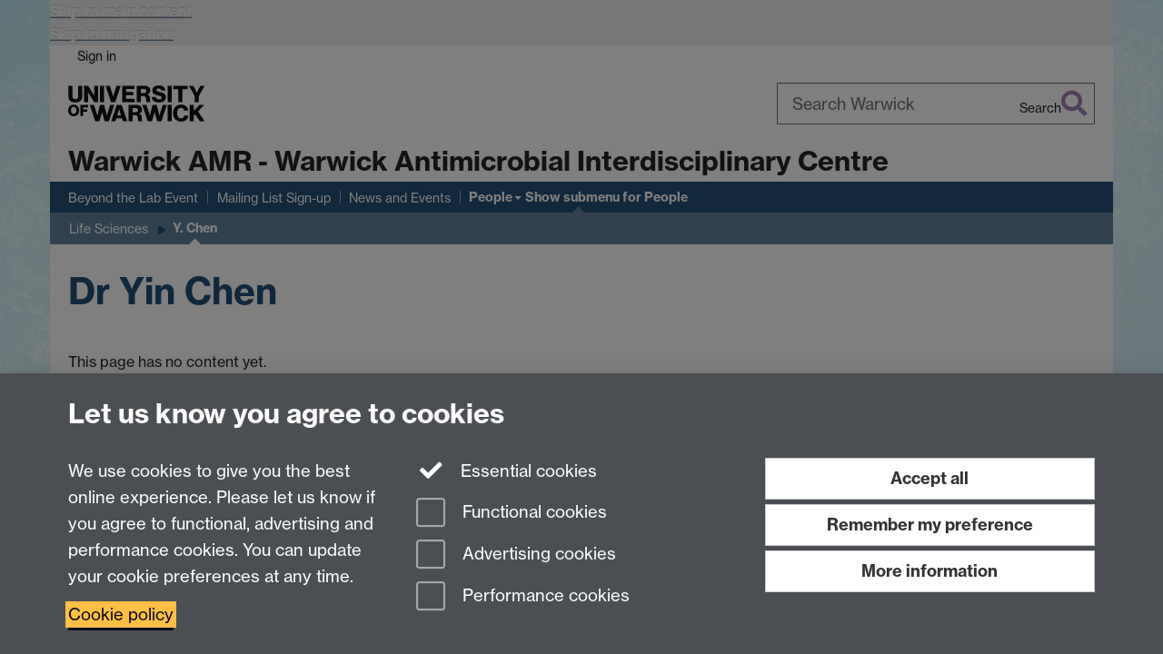

--- FILE ---
content_type: text/css;charset=UTF-8
request_url: https://d36jn9qou1tztq.cloudfront.net/static_site/fac/cross_fac/wamic/site.css.162544101624
body_size: 5495
content:
h1,h2,h3,h4,h5,h6,.h1,.h2,.h3,.h4,.h5,.h6{color:#204F79}a,a:link,a:visited{color:#204F79}a:hover,a:focus,a:active{color:#0b1a28}a:hover .new-window-link,a:hover .insecure-link{color:#0b1a28}a,a:link,a:visited{-webkit-text-decoration-color:#6384a1;text-decoration-color:#6384a1}a:hover,a:focus,a:active{-webkit-text-decoration-color:#0b1a28;text-decoration-color:#0b1a28}blockquote.quotes{color:#0b1a28}blockquote.quotes::before{color:#204F79}.brand-bg{background:#204F79;color:white}.brand-bg a,.brand-bg a:link,.brand-bg a:visited{color:white !important}.brand-bg a:hover,.brand-bg a:focus,.brand-bg a:active{color:#ccc !important}.brand-bg a:hover .new-window-link,.brand-bg a:hover .insecure-link{color:#ccc !important}.brand-bg a,.brand-bg a:link,.brand-bg a:visited{-webkit-text-decoration-color:#fff !important;text-decoration-color:#fff !important}.brand-bg a:hover,.brand-bg a:focus,.brand-bg a:active{-webkit-text-decoration-color:#ccc !important;text-decoration-color:#ccc !important}.brand-text{color:#204F79}.brand-text a,.brand-text a:link,.brand-text a:visited{color:#204F79 !important}.brand-text a:hover,.brand-text a:focus,.brand-text a:active{color:#0b1a28 !important}.brand-text a:hover .new-window-link,.brand-text a:hover .insecure-link{color:#0b1a28 !important}.brand-text a,.brand-text a:link,.brand-text a:visited{-webkit-text-decoration-color:#6384a1 !important;text-decoration-color:#6384a1 !important}.brand-text a:hover,.brand-text a:focus,.brand-text a:active{-webkit-text-decoration-color:#0b1a28 !important;text-decoration-color:#0b1a28 !important}.brand-border{border-color:#204F79}.btn-brand{color:white;background-color:#204F79;border-color:#1b4265;color:white !important}.btn-brand:focus,.btn-brand.focus{color:white;background-color:#153551;border-color:#000}.btn-brand:hover{color:white;background-color:#153551;border-color:#0e2234}.btn-brand:active,.btn-brand.active,.open>.dropdown-toggle.btn-brand{color:white;background-color:#153551;border-color:#0e2234}.btn-brand:active:hover,.btn-brand.active:hover,.open>.dropdown-toggle.btn-brand:hover,.btn-brand:active:focus,.btn-brand.active:focus,.open>.dropdown-toggle.btn-brand:focus,.btn-brand:active.focus,.btn-brand.active.focus,.open>.dropdown-toggle.btn-brand.focus{color:white;background-color:#0e2234;border-color:#000}.btn-brand:active,.btn-brand.active,.open>.dropdown-toggle.btn-brand{background-image:none}.btn-brand.disabled:hover,.btn-brand[disabled]:hover,fieldset[disabled] .btn-brand:hover,.btn-brand.disabled:focus,.btn-brand[disabled]:focus,fieldset[disabled] .btn-brand:focus,.btn-brand.disabled.focus,.btn-brand[disabled].focus,fieldset[disabled] .btn-brand.focus{background-color:#204F79;border-color:#1b4265}.btn-brand .badge{color:#204F79;background-color:white}.btn-brand:not(.btn-link){text-decoration:none}.id7-utility-masthead{background-color:#6384a1}.id7-utility-masthead::after{background-color:#204F79}.id7-navigation .navbar-primary{background-color:#204F79}.id7-navigation .navbar-primary.navbar-primary.navbar-wrapped>.navbar-nav>li{color:white}.id7-navigation .navbar-primary.navbar-primary.navbar-wrapped>.navbar-nav>li.active,.id7-navigation .navbar-primary.navbar-primary.navbar-wrapped>.navbar-nav>li:hover{color:white}.id7-navigation .navbar-primary .navbar-text{color:white}.id7-navigation .navbar-primary .navbar-nav>li{color:white}.id7-navigation .navbar-primary .navbar-nav>li:hover,.id7-navigation .navbar-primary .navbar-nav>li:focus{color:white;background-color:#1a3f61}.id7-navigation .navbar-primary .navbar-nav>li>a,.id7-navigation .navbar-primary .navbar-nav>li>a:hover,.id7-navigation .navbar-primary .navbar-nav>li>a:focus{color:inherit;background:none}.id7-navigation .navbar-primary .navbar-nav>li.active.next-secondary::before{border-bottom-color:#6384a1}.id7-navigation .navbar-primary .navbar-nav>li.active.next-tertiary::before{border-bottom-color:#f8f8f8}.id7-navigation .navbar-primary .navbar-nav>li.active::before{border-bottom-color:#ffffff}.id7-navigation .navbar-primary .navbar-nav>.disabled,.id7-navigation .navbar-primary .navbar-nav>.disabled:hover,.id7-navigation .navbar-primary .navbar-nav>.disabled:focus{color:white;background-color:#1a3f61}.id7-navigation .navbar-primary .navbar-toggle{border:none;color:white}.id7-navigation .navbar-primary .navbar-toggle:hover,.id7-navigation .navbar-primary .navbar-toggle:focus{color:white;background:none}.id7-navigation .navbar-primary .navbar-nav>.open,.id7-navigation .navbar-primary .navbar-nav>.open:hover,.id7-navigation .navbar-primary .navbar-nav>.open:focus{color:white;background-color:#1a3f61}.id7-navigation .navbar-primary .navbar-nav .dropdown-menu{background-color:#204F79}.id7-navigation .navbar-primary .navbar-nav .dropdown-menu>.dropdown-header{border-color:#1a3f61}.id7-navigation .navbar-primary .navbar-nav .dropdown-menu .divider{background-color:#1a3f61}.id7-navigation .navbar-primary .navbar-nav .dropdown-menu>li>a{color:white}.id7-navigation .navbar-primary .navbar-nav .dropdown-menu>li>a:hover,.id7-navigation .navbar-primary .navbar-nav .dropdown-menu>li>a:focus{color:white;background-color:#1a3f61}.id7-navigation .navbar-primary .navbar-nav .dropdown-menu>.active>a{background-color:#1a3f61}.id7-navigation .navbar-primary .navbar-nav .dropdown-menu>.active>a::before{border-bottom-color:#6384a1}.id7-navigation .navbar-primary .navbar-nav .dropdown-menu>.disabled>a,.id7-navigation .navbar-primary .navbar-nav .dropdown-menu>.disabled>a:hover,.id7-navigation .navbar-primary .navbar-nav .dropdown-menu>.disabled>a:focus{color:white;background-color:#1a3f61}.id7-navigation .navbar-primary .navbar-link{color:white}.id7-navigation .navbar-primary .navbar-link:hover{color:white}.id7-navigation .navbar-primary .btn-link{color:white}.id7-navigation .navbar-primary .btn-link:hover,.id7-navigation .navbar-primary .btn-link:focus{color:white}.id7-navigation .navbar-primary .btn-link[disabled]:hover,fieldset[disabled] .id7-navigation .navbar-primary .btn-link:hover,.id7-navigation .navbar-primary .btn-link[disabled]:focus,fieldset[disabled] .id7-navigation .navbar-primary .btn-link:focus{color:white}.navbar-primary .navbar-brand{background-color:#204F79}.navbar-secondary{background-color:#6384a1}.navbar-secondary.navbar-primary.navbar-wrapped>.navbar-nav>li{color:white}.navbar-secondary.navbar-primary.navbar-wrapped>.navbar-nav>li.active,.navbar-secondary.navbar-primary.navbar-wrapped>.navbar-nav>li:hover{color:white}.navbar-secondary .navbar-text{color:white}.navbar-secondary .navbar-nav>li{color:white}.navbar-secondary .navbar-nav>li:hover,.navbar-secondary .navbar-nav>li:focus{color:white;background-color:#4f6981}.navbar-secondary .navbar-nav>li>a,.navbar-secondary .navbar-nav>li>a:hover,.navbar-secondary .navbar-nav>li>a:focus{color:inherit;background:none}.navbar-secondary .navbar-nav>li.active.next-secondary::before{border-bottom-color:white}.navbar-secondary .navbar-nav>li.active.next-tertiary::before{border-bottom-color:#f8f8f8}.navbar-secondary .navbar-nav>li.active::before{border-bottom-color:#ffffff}.navbar-secondary .navbar-nav>.disabled,.navbar-secondary .navbar-nav>.disabled:hover,.navbar-secondary .navbar-nav>.disabled:focus{color:white;background-color:#4f6981}.navbar-secondary .navbar-toggle{border:none;color:white}.navbar-secondary .navbar-toggle:hover,.navbar-secondary .navbar-toggle:focus{color:white;background:none}.navbar-secondary .navbar-nav>.open,.navbar-secondary .navbar-nav>.open:hover,.navbar-secondary .navbar-nav>.open:focus{color:white;background-color:#4f6981}.navbar-secondary .navbar-nav .dropdown-menu{background-color:#6384a1}.navbar-secondary .navbar-nav .dropdown-menu>.dropdown-header{border-color:#4f6981}.navbar-secondary .navbar-nav .dropdown-menu .divider{background-color:#4f6981}.navbar-secondary .navbar-nav .dropdown-menu>li>a{color:white}.navbar-secondary .navbar-nav .dropdown-menu>li>a:hover,.navbar-secondary .navbar-nav .dropdown-menu>li>a:focus{color:white;background-color:#4f6981}.navbar-secondary .navbar-nav .dropdown-menu>.active>a{background-color:#4f6981}.navbar-secondary .navbar-nav .dropdown-menu>.active>a::before{border-bottom-color:white}.navbar-secondary .navbar-nav .dropdown-menu>.disabled>a,.navbar-secondary .navbar-nav .dropdown-menu>.disabled>a:hover,.navbar-secondary .navbar-nav .dropdown-menu>.disabled>a:focus{color:white;background-color:#4f6981}.navbar-secondary .navbar-link{color:white}.navbar-secondary .navbar-link:hover{color:white}.navbar-secondary .btn-link{color:white}.navbar-secondary .btn-link:hover,.navbar-secondary .btn-link:focus{color:white}.navbar-secondary .btn-link[disabled]:hover,fieldset[disabled] .navbar-secondary .btn-link:hover,.navbar-secondary .btn-link[disabled]:focus,fieldset[disabled] .navbar-secondary .btn-link:focus{color:white}.navbar-secondary .navbar-nav>li::after{color:#204F79}.navbar-secondary .navbar-nav>li:first-child{background-color:#204F79;color:white}.navbar-secondary .navbar-nav>li:first-child:hover::after{border-right-color:#204F79}.navbar-secondary .navbar-nav>li:first-child::after{border-color:transparent transparent transparent #204F79}.navbar-tertiary{background-color:#f8f8f8}.navbar-tertiary.navbar-primary.navbar-wrapped>.navbar-nav>li{color:#383838}.navbar-tertiary.navbar-primary.navbar-wrapped>.navbar-nav>li.active,.navbar-tertiary.navbar-primary.navbar-wrapped>.navbar-nav>li:hover{color:#383838}.navbar-tertiary .navbar-text{color:#383838}.navbar-tertiary .navbar-nav>li{color:#383838}.navbar-tertiary .navbar-nav>li:hover,.navbar-tertiary .navbar-nav>li:focus{color:#383838;background-color:#c6c6c6}.navbar-tertiary .navbar-nav>li>a,.navbar-tertiary .navbar-nav>li>a:hover,.navbar-tertiary .navbar-nav>li>a:focus{color:inherit;background:none}.navbar-tertiary .navbar-nav>li.active.next-secondary::before{border-bottom-color:white}.navbar-tertiary .navbar-nav>li.active.next-tertiary::before{border-bottom-color:#f8f8f8}.navbar-tertiary .navbar-nav>li.active::before{border-bottom-color:#ffffff}.navbar-tertiary .navbar-nav>.disabled,.navbar-tertiary .navbar-nav>.disabled:hover,.navbar-tertiary .navbar-nav>.disabled:focus{color:#383838;background-color:#c6c6c6}.navbar-tertiary .navbar-toggle{border:none;color:#383838}.navbar-tertiary .navbar-toggle:hover,.navbar-tertiary .navbar-toggle:focus{color:#383838;background:none}.navbar-tertiary .navbar-nav>.open,.navbar-tertiary .navbar-nav>.open:hover,.navbar-tertiary .navbar-nav>.open:focus{color:#383838;background-color:#c6c6c6}.navbar-tertiary .navbar-nav .dropdown-menu{background-color:#f8f8f8}.navbar-tertiary .navbar-nav .dropdown-menu>.dropdown-header{border-color:#c6c6c6}.navbar-tertiary .navbar-nav .dropdown-menu .divider{background-color:#c6c6c6}.navbar-tertiary .navbar-nav .dropdown-menu>li>a{color:#383838}.navbar-tertiary .navbar-nav .dropdown-menu>li>a:hover,.navbar-tertiary .navbar-nav .dropdown-menu>li>a:focus{color:#383838;background-color:#c6c6c6}.navbar-tertiary .navbar-nav .dropdown-menu>.active>a{background-color:#c6c6c6}.navbar-tertiary .navbar-nav .dropdown-menu>.active>a::before{border-bottom-color:white}.navbar-tertiary .navbar-nav .dropdown-menu>.disabled>a,.navbar-tertiary .navbar-nav .dropdown-menu>.disabled>a:hover,.navbar-tertiary .navbar-nav .dropdown-menu>.disabled>a:focus{color:#383838;background-color:#c6c6c6}.navbar-tertiary .navbar-link{color:#383838}.navbar-tertiary .navbar-link:hover{color:#383838}.navbar-tertiary .btn-link{color:#383838}.navbar-tertiary .btn-link:hover,.navbar-tertiary .btn-link:focus{color:#383838}.navbar-tertiary .btn-link[disabled]:hover,fieldset[disabled] .navbar-tertiary .btn-link:hover,.navbar-tertiary .btn-link[disabled]:focus,fieldset[disabled] .navbar-tertiary .btn-link:focus{color:#383838}.bordered .id7-left-border,.bordered .id7-right-border{border-color:rgba(32,79,121,0.3)}.id7-page-footer .id7-app-footer{background:#204F79;color:white}.id7-page-footer .id7-app-footer h1,.id7-page-footer .id7-app-footer h2,.id7-page-footer .id7-app-footer h3,.id7-page-footer .id7-app-footer h4,.id7-page-footer .id7-app-footer h5,.id7-page-footer .id7-app-footer h6,.id7-page-footer .id7-app-footer .h1,.id7-page-footer .id7-app-footer .h2,.id7-page-footer .id7-app-footer .h3,.id7-page-footer .id7-app-footer .h4,.id7-page-footer .id7-app-footer .h5,.id7-page-footer .id7-app-footer .h6{color:white}.id7-page-footer .id7-app-footer a,.id7-page-footer .id7-app-footer a:link,.id7-page-footer .id7-app-footer a:visited{color:white}.id7-page-footer .id7-app-footer a:hover,.id7-page-footer .id7-app-footer a:focus,.id7-page-footer .id7-app-footer a:active{color:#ccc}.id7-page-footer .id7-app-footer a:hover .new-window-link,.id7-page-footer .id7-app-footer a:hover .insecure-link{color:#ccc}.id7-page-footer .id7-app-footer a,.id7-page-footer .id7-app-footer a:link,.id7-page-footer .id7-app-footer a:visited{-webkit-text-decoration-color:#fff;text-decoration-color:#fff}.id7-page-footer .id7-app-footer a:hover,.id7-page-footer .id7-app-footer a:focus,.id7-page-footer .id7-app-footer a:active{-webkit-text-decoration-color:#ccc;text-decoration-color:#ccc}.id7-page-footer .id7-horizontal-divider .divider{stroke:#204F79}.id7-page-footer.id7-footer-divider .id7-site-footer{background:white}.id7-page-footer.id7-footer-divider .id7-app-footer .id7-logo-bleed::before,.id7-page-footer.id7-footer-divider .id7-app-footer .id7-logo-bleed::after{border-top-color:white}.id7-page-footer.id7-footer-coloured .id7-site-footer{background:#d3d3d3;color:#383838}.id7-page-footer.id7-footer-coloured .id7-site-footer h1,.id7-page-footer.id7-footer-coloured .id7-site-footer h2,.id7-page-footer.id7-footer-coloured .id7-site-footer h3,.id7-page-footer.id7-footer-coloured .id7-site-footer h4,.id7-page-footer.id7-footer-coloured .id7-site-footer h5,.id7-page-footer.id7-footer-coloured .id7-site-footer h6,.id7-page-footer.id7-footer-coloured .id7-site-footer .h1,.id7-page-footer.id7-footer-coloured .id7-site-footer .h2,.id7-page-footer.id7-footer-coloured .id7-site-footer .h3,.id7-page-footer.id7-footer-coloured .id7-site-footer .h4,.id7-page-footer.id7-footer-coloured .id7-site-footer .h5,.id7-page-footer.id7-footer-coloured .id7-site-footer .h6{color:#383838}.id7-page-footer.id7-footer-coloured .id7-site-footer a,.id7-page-footer.id7-footer-coloured .id7-site-footer a:link,.id7-page-footer.id7-footer-coloured .id7-site-footer a:visited{color:#383838}.id7-page-footer.id7-footer-coloured .id7-site-footer a:hover,.id7-page-footer.id7-footer-coloured .id7-site-footer a:focus,.id7-page-footer.id7-footer-coloured .id7-site-footer a:active{color:#050505}.id7-page-footer.id7-footer-coloured .id7-site-footer a:hover .new-window-link,.id7-page-footer.id7-footer-coloured .id7-site-footer a:hover .insecure-link{color:#050505}.id7-page-footer.id7-footer-coloured .id7-site-footer a,.id7-page-footer.id7-footer-coloured .id7-site-footer a:link,.id7-page-footer.id7-footer-coloured .id7-site-footer a:visited{-webkit-text-decoration-color:#747474;text-decoration-color:#747474}.id7-page-footer.id7-footer-coloured .id7-site-footer a:hover,.id7-page-footer.id7-footer-coloured .id7-site-footer a:focus,.id7-page-footer.id7-footer-coloured .id7-site-footer a:active{-webkit-text-decoration-color:#050505;text-decoration-color:#050505}.id7-page-footer.id7-footer-coloured .id7-app-footer .id7-logo-bleed::before,.id7-page-footer.id7-footer-coloured .id7-app-footer .id7-logo-bleed::after{border-top-color:#d3d3d3}.id7-search .fa{color:#204F79;color:rgba(32,79,121,0.5);-webkit-transition:color .15s linear;transition:color .15s linear}.id7-search .form-control:hover+.fa,.id7-search .twitter-typeahead:hover+.fa,.id7-search .fa:hover{color:#204F79}.id7-search .twitter-typeahead .tt-suggestion:hover,.id7-search .twitter-typeahead .tt-suggestion:focus,.id7-search .twitter-typeahead .tt-suggestion.tt-cursor{cursor:pointer;background:#204F79;color:white}.form-control:focus{border-color:#204F79;outline:0;-webkit-box-shadow:inset 0 1px 1px rgba(0,0,0,.075), 0 0 8px rgba(32, 79, 121, 0.6);box-shadow:inset 0 1px 1px rgba(0,0,0,.075), 0 0 8px rgba(32, 79, 121, 0.6)}.carousel .carousel-indicators li::after{color:#204F79;color:rgba(32,79,121,0.3)}.carousel .carousel-indicators li.active::after{color:#204F79}@media (max-width:767px){.boxstyle_.box1,.boxstyle-sm.box1{padding:20px;margin-left:-20px;margin-right:-20px}}@media (max-width:991px){.boxstyle-md.box1{padding:20px;margin-left:-20px;margin-right:-20px}}@media (max-width:1199px){.boxstyle-lg.box1{padding:20px;margin-left:-20px;margin-right:-20px}}.boxstyle_.box1,.boxstyle-xs.box1,.boxstyle-sm.box1,.boxstyle-md.box1,.boxstyle-lg.box1{border:0;background:#dee5eb;color:#383838}@media print{.boxstyle_.box1,.boxstyle-xs.box1,.boxstyle-sm.box1,.boxstyle-md.box1,.boxstyle-lg.box1{border:1px solid #dee5eb}}.boxstyle_.box1 h1,.boxstyle-xs.box1 h1,.boxstyle-sm.box1 h1,.boxstyle-md.box1 h1,.boxstyle-lg.box1 h1,.boxstyle_.box1 h2,.boxstyle-xs.box1 h2,.boxstyle-sm.box1 h2,.boxstyle-md.box1 h2,.boxstyle-lg.box1 h2,.boxstyle_.box1 h3,.boxstyle-xs.box1 h3,.boxstyle-sm.box1 h3,.boxstyle-md.box1 h3,.boxstyle-lg.box1 h3,.boxstyle_.box1 h4,.boxstyle-xs.box1 h4,.boxstyle-sm.box1 h4,.boxstyle-md.box1 h4,.boxstyle-lg.box1 h4,.boxstyle_.box1 h5,.boxstyle-xs.box1 h5,.boxstyle-sm.box1 h5,.boxstyle-md.box1 h5,.boxstyle-lg.box1 h5,.boxstyle_.box1 h6,.boxstyle-xs.box1 h6,.boxstyle-sm.box1 h6,.boxstyle-md.box1 h6,.boxstyle-lg.box1 h6,.boxstyle_.box1 .h1,.boxstyle-xs.box1 .h1,.boxstyle-sm.box1 .h1,.boxstyle-md.box1 .h1,.boxstyle-lg.box1 .h1,.boxstyle_.box1 .h2,.boxstyle-xs.box1 .h2,.boxstyle-sm.box1 .h2,.boxstyle-md.box1 .h2,.boxstyle-lg.box1 .h2,.boxstyle_.box1 .h3,.boxstyle-xs.box1 .h3,.boxstyle-sm.box1 .h3,.boxstyle-md.box1 .h3,.boxstyle-lg.box1 .h3,.boxstyle_.box1 .h4,.boxstyle-xs.box1 .h4,.boxstyle-sm.box1 .h4,.boxstyle-md.box1 .h4,.boxstyle-lg.box1 .h4,.boxstyle_.box1 .h5,.boxstyle-xs.box1 .h5,.boxstyle-sm.box1 .h5,.boxstyle-md.box1 .h5,.boxstyle-lg.box1 .h5,.boxstyle_.box1 .h6,.boxstyle-xs.box1 .h6,.boxstyle-sm.box1 .h6,.boxstyle-md.box1 .h6,.boxstyle-lg.box1 .h6{color:#383838}.boxstyle_.box1 blockquote.quotes,.boxstyle-xs.box1 blockquote.quotes,.boxstyle-sm.box1 blockquote.quotes,.boxstyle-md.box1 blockquote.quotes,.boxstyle-lg.box1 blockquote.quotes{color:inherit}@media (max-width:767px){.boxstyle_.box2,.boxstyle-sm.box2{padding:20px;margin-left:-20px;margin-right:-20px}}@media (max-width:991px){.boxstyle-md.box2{padding:20px;margin-left:-20px;margin-right:-20px}}@media (max-width:1199px){.boxstyle-lg.box2{padding:20px;margin-left:-20px;margin-right:-20px}}.boxstyle_.box2,.boxstyle-xs.box2,.boxstyle-sm.box2,.boxstyle-md.box2,.boxstyle-lg.box2{border:0;background:#eee;color:#383838}@media print{.boxstyle_.box2,.boxstyle-xs.box2,.boxstyle-sm.box2,.boxstyle-md.box2,.boxstyle-lg.box2{border:1px solid #eee}}.boxstyle_.box2 h1,.boxstyle-xs.box2 h1,.boxstyle-sm.box2 h1,.boxstyle-md.box2 h1,.boxstyle-lg.box2 h1,.boxstyle_.box2 h2,.boxstyle-xs.box2 h2,.boxstyle-sm.box2 h2,.boxstyle-md.box2 h2,.boxstyle-lg.box2 h2,.boxstyle_.box2 h3,.boxstyle-xs.box2 h3,.boxstyle-sm.box2 h3,.boxstyle-md.box2 h3,.boxstyle-lg.box2 h3,.boxstyle_.box2 h4,.boxstyle-xs.box2 h4,.boxstyle-sm.box2 h4,.boxstyle-md.box2 h4,.boxstyle-lg.box2 h4,.boxstyle_.box2 h5,.boxstyle-xs.box2 h5,.boxstyle-sm.box2 h5,.boxstyle-md.box2 h5,.boxstyle-lg.box2 h5,.boxstyle_.box2 h6,.boxstyle-xs.box2 h6,.boxstyle-sm.box2 h6,.boxstyle-md.box2 h6,.boxstyle-lg.box2 h6,.boxstyle_.box2 .h1,.boxstyle-xs.box2 .h1,.boxstyle-sm.box2 .h1,.boxstyle-md.box2 .h1,.boxstyle-lg.box2 .h1,.boxstyle_.box2 .h2,.boxstyle-xs.box2 .h2,.boxstyle-sm.box2 .h2,.boxstyle-md.box2 .h2,.boxstyle-lg.box2 .h2,.boxstyle_.box2 .h3,.boxstyle-xs.box2 .h3,.boxstyle-sm.box2 .h3,.boxstyle-md.box2 .h3,.boxstyle-lg.box2 .h3,.boxstyle_.box2 .h4,.boxstyle-xs.box2 .h4,.boxstyle-sm.box2 .h4,.boxstyle-md.box2 .h4,.boxstyle-lg.box2 .h4,.boxstyle_.box2 .h5,.boxstyle-xs.box2 .h5,.boxstyle-sm.box2 .h5,.boxstyle-md.box2 .h5,.boxstyle-lg.box2 .h5,.boxstyle_.box2 .h6,.boxstyle-xs.box2 .h6,.boxstyle-sm.box2 .h6,.boxstyle-md.box2 .h6,.boxstyle-lg.box2 .h6{color:#383838}.boxstyle_.box2 blockquote.quotes,.boxstyle-xs.box2 blockquote.quotes,.boxstyle-sm.box2 blockquote.quotes,.boxstyle-md.box2 blockquote.quotes,.boxstyle-lg.box2 blockquote.quotes{color:inherit}.boxstyle-xs.box3{background:none;border:1px solid #204F79;color:inherit}@media (min-width:768px){.boxstyle_.box3,.boxstyle-sm.box3{background:none;border:1px solid #204F79;color:inherit}}@media (min-width:992px){.boxstyle-md.box3{background:none;border:1px solid #204F79;color:inherit}}@media (min-width:1200px){.boxstyle-lg.box3{background:none;border:1px solid #204F79;color:inherit}}.boxstyle-xs.box4{background:none;border:1px solid #777;color:inherit}@media (min-width:768px){.boxstyle_.box4,.boxstyle-sm.box4{background:none;border:1px solid #777;color:inherit}}@media (min-width:992px){.boxstyle-md.box4{background:none;border:1px solid #777;color:inherit}}@media (min-width:1200px){.boxstyle-lg.box4{background:none;border:1px solid #777;color:inherit}}@media (max-width:767px){.boxstyle_.box5,.boxstyle-sm.box5{padding:20px;margin-left:-20px;margin-right:-20px}}@media (max-width:991px){.boxstyle-md.box5{padding:20px;margin-left:-20px;margin-right:-20px}}@media (max-width:1199px){.boxstyle-lg.box5{padding:20px;margin-left:-20px;margin-right:-20px}}.boxstyle_.box5,.boxstyle-xs.box5,.boxstyle-sm.box5,.boxstyle-md.box5,.boxstyle-lg.box5{border:0;background:#204F79;color:white}@media print{.boxstyle_.box5,.boxstyle-xs.box5,.boxstyle-sm.box5,.boxstyle-md.box5,.boxstyle-lg.box5{border:1px solid #204F79}}.boxstyle_.box5 a,.boxstyle-xs.box5 a,.boxstyle-sm.box5 a,.boxstyle-md.box5 a,.boxstyle-lg.box5 a,.boxstyle_.box5 a:link,.boxstyle-xs.box5 a:link,.boxstyle-sm.box5 a:link,.boxstyle-md.box5 a:link,.boxstyle-lg.box5 a:link,.boxstyle_.box5 a:visited,.boxstyle-xs.box5 a:visited,.boxstyle-sm.box5 a:visited,.boxstyle-md.box5 a:visited,.boxstyle-lg.box5 a:visited{color:white}.boxstyle_.box5 a:hover,.boxstyle-xs.box5 a:hover,.boxstyle-sm.box5 a:hover,.boxstyle-md.box5 a:hover,.boxstyle-lg.box5 a:hover,.boxstyle_.box5 a:focus,.boxstyle-xs.box5 a:focus,.boxstyle-sm.box5 a:focus,.boxstyle-md.box5 a:focus,.boxstyle-lg.box5 a:focus,.boxstyle_.box5 a:active,.boxstyle-xs.box5 a:active,.boxstyle-sm.box5 a:active,.boxstyle-md.box5 a:active,.boxstyle-lg.box5 a:active{color:#ccc}.boxstyle_.box5 a:hover .new-window-link,.boxstyle-xs.box5 a:hover .new-window-link,.boxstyle-sm.box5 a:hover .new-window-link,.boxstyle-md.box5 a:hover .new-window-link,.boxstyle-lg.box5 a:hover .new-window-link,.boxstyle_.box5 a:hover .insecure-link,.boxstyle-xs.box5 a:hover .insecure-link,.boxstyle-sm.box5 a:hover .insecure-link,.boxstyle-md.box5 a:hover .insecure-link,.boxstyle-lg.box5 a:hover .insecure-link{color:#ccc}.boxstyle_.box5 a,.boxstyle-xs.box5 a,.boxstyle-sm.box5 a,.boxstyle-md.box5 a,.boxstyle-lg.box5 a,.boxstyle_.box5 a:link,.boxstyle-xs.box5 a:link,.boxstyle-sm.box5 a:link,.boxstyle-md.box5 a:link,.boxstyle-lg.box5 a:link,.boxstyle_.box5 a:visited,.boxstyle-xs.box5 a:visited,.boxstyle-sm.box5 a:visited,.boxstyle-md.box5 a:visited,.boxstyle-lg.box5 a:visited{-webkit-text-decoration-color:#fff;text-decoration-color:#fff}.boxstyle_.box5 a:hover,.boxstyle-xs.box5 a:hover,.boxstyle-sm.box5 a:hover,.boxstyle-md.box5 a:hover,.boxstyle-lg.box5 a:hover,.boxstyle_.box5 a:focus,.boxstyle-xs.box5 a:focus,.boxstyle-sm.box5 a:focus,.boxstyle-md.box5 a:focus,.boxstyle-lg.box5 a:focus,.boxstyle_.box5 a:active,.boxstyle-xs.box5 a:active,.boxstyle-sm.box5 a:active,.boxstyle-md.box5 a:active,.boxstyle-lg.box5 a:active{-webkit-text-decoration-color:#ccc;text-decoration-color:#ccc}.boxstyle_.box5 h1,.boxstyle-xs.box5 h1,.boxstyle-sm.box5 h1,.boxstyle-md.box5 h1,.boxstyle-lg.box5 h1,.boxstyle_.box5 h2,.boxstyle-xs.box5 h2,.boxstyle-sm.box5 h2,.boxstyle-md.box5 h2,.boxstyle-lg.box5 h2,.boxstyle_.box5 h3,.boxstyle-xs.box5 h3,.boxstyle-sm.box5 h3,.boxstyle-md.box5 h3,.boxstyle-lg.box5 h3,.boxstyle_.box5 h4,.boxstyle-xs.box5 h4,.boxstyle-sm.box5 h4,.boxstyle-md.box5 h4,.boxstyle-lg.box5 h4,.boxstyle_.box5 h5,.boxstyle-xs.box5 h5,.boxstyle-sm.box5 h5,.boxstyle-md.box5 h5,.boxstyle-lg.box5 h5,.boxstyle_.box5 h6,.boxstyle-xs.box5 h6,.boxstyle-sm.box5 h6,.boxstyle-md.box5 h6,.boxstyle-lg.box5 h6,.boxstyle_.box5 .h1,.boxstyle-xs.box5 .h1,.boxstyle-sm.box5 .h1,.boxstyle-md.box5 .h1,.boxstyle-lg.box5 .h1,.boxstyle_.box5 .h2,.boxstyle-xs.box5 .h2,.boxstyle-sm.box5 .h2,.boxstyle-md.box5 .h2,.boxstyle-lg.box5 .h2,.boxstyle_.box5 .h3,.boxstyle-xs.box5 .h3,.boxstyle-sm.box5 .h3,.boxstyle-md.box5 .h3,.boxstyle-lg.box5 .h3,.boxstyle_.box5 .h4,.boxstyle-xs.box5 .h4,.boxstyle-sm.box5 .h4,.boxstyle-md.box5 .h4,.boxstyle-lg.box5 .h4,.boxstyle_.box5 .h5,.boxstyle-xs.box5 .h5,.boxstyle-sm.box5 .h5,.boxstyle-md.box5 .h5,.boxstyle-lg.box5 .h5,.boxstyle_.box5 .h6,.boxstyle-xs.box5 .h6,.boxstyle-sm.box5 .h6,.boxstyle-md.box5 .h6,.boxstyle-lg.box5 .h6{color:white}.boxstyle_.box5 blockquote.quotes,.boxstyle-xs.box5 blockquote.quotes,.boxstyle-sm.box5 blockquote.quotes,.boxstyle-md.box5 blockquote.quotes,.boxstyle-lg.box5 blockquote.quotes{color:inherit}.pagination>li a,.pagination>li span{color:#204F79}@media (min-width:768px){.id7-right-border{background-image:url("rhsborder-bluetexture.jpg.509635395447")}}@media (min-width:768px){.id7-left-border{background-image:url("lhsborder-bluetexture.jpg.687671163785")}}.id7-utility-masthead{background-image:url("masthead-bluetexture.jpg.609095862465")}.hp-layout .div-content-placeholder{display:none}.hp-layout .row-spacer{padding-top:20px;padding-bottom:20px}.hp-layout .wrap{display:-webkit-flex;flex-wrap:wrap;-ms-flex-wrap:wrap;-webkit-flex-wrap:wrap}.hp-layout p.editLink{padding-right:0;margin:0;position:absolute;width:100%;z-index:3;padding-top:4px}.hp-layout a.edit-link{background-color:lightgrey;padding:3px 6px;outline:1px solid purple}.hp-layout a.edit-link .fa{padding-right:2px}.hp-layout .contributor-btns{z-index:1000;position:absolute;margin:5px 0 0 10px}.hp-layout .contributor-btns a.btn{-webkit-box-shadow:2px 2px 4px rgba(255,255,255,0.5);box-shadow:2px 2px 4px rgba(255,255,255,0.5)}.hp-layout .contributor-btns a .new-window-link{color:#fff}@media (min-width:992px){.hp-layout{position:relative;z-index:0}.hp-layout .box{word-break:break-word}.hp-layout figure.flush-top{margin-bottom:20px}}.btn-colour1{background-color:#d2dce4}.btn-colour1:hover{background-color:#bccad7}.btn-colour2{background-color:#eee}.btn-colour2:hover{background-color:#d7d7d7}.btn-colour3{border:1px solid #204F79}.btn-colour3:hover{background-color:#eee}.btn-colour4{border:1px solid #777}.btn-colour4:hover{background-color:#eee}.btn-colour5{background-color:#204F79;color:white}.btn-colour5 *{color:white}.btn-colour5:hover{background-color:#6384a1}.hp-layout .carousel{margin-bottom:20px}.hp-layout .carousel-caption{text-align:left;position:static;padding:20px;background-color:rgba(0,0,0,0.8);text-shadow:none;min-height:12em}.hp-layout .carousel-caption p{padding-right:0}.hp-layout .carousel-caption p:last-child{margin-bottom:0}.hp-layout .carousel-caption h2,.hp-layout .carousel-caption h3,.hp-layout .carousel-caption h4,.hp-layout .carousel-caption h5,.hp-layout .carousel-caption h6,.hp-layout .carousel-caption a{color:white}.hp-layout .carousel-caption a:hover{color:lightGrey}.hp-layout .carousel-inner>.item>img{min-width:100%}.hp-layout .controller-container{position:absolute;height:40px;z-index:11;bottom:-40px}.hp-layout a.carousel-control{background:none;text-shadow:none}.hp-layout a.carousel-control::after{position:absolute;top:10px;display:inline-block;font:normal normal normal 14px/1 FontAwesome;font-size:inherit;color:#204F79;content:"\f04b";text-rendering:auto;-webkit-font-smoothing:antialiased;-moz-osx-font-smoothing:grayscale}.hp-layout a.left.carousel-control::after{filter:progid:DXImageTransform.Microsoft.BasicImage(rotation=2);-webkit-transform:rotate(180deg);-ms-transform:rotate(180deg);transform:rotate(180deg)}.hp-layout .carousel-indicators{position:static;width:auto;height:40px;margin-left:0}.hp-layout .carousel-indicators li{margin:0 4px;height:10px;width:10px;border-color:#204F79}.hp-layout .carousel-indicators li.active{background-color:#204F79}@media (min-width:768px){.hp-layout .carousel-inner>.item>img{height:auto}.hp-layout .controller-container{bottom:0;right:10px}.hp-layout .carousel-caption.col-sm-6{position:absolute;right:10px;top:10px;bottom:10px;left:auto}.hp-layout a.carousel-control::after{color:white}.hp-layout .carousel-indicators{padding-right:0}.hp-layout .carousel-indicators li{border-color:white}.hp-layout .carousel-indicators li.active{background-color:white}}@media (min-width:992px){.hp-layout .controller-container{bottom:20px;right:20px;width:calc(33.33% + 20px / 2)}.hp-layout .carousel-caption.col-md-4{right:20px;top:auto;bottom:20px;padding-bottom:40px;width:calc(33.33% + 20px / 2)}}@media (min-width:992px){.hp-layout figure.hasImage{position:relative;background-repeat:no-repeat;background-size:cover;margin-bottom:20px}.hp-layout figure.hasImage.set-height{min-height:19vw}.hp-layout figure.hasImage figcaption{position:absolute;bottom:0;width:100%;color:white;padding:20px;background-image:linear-gradient(to bottom, rgba(0,0,0,0.0001) 0, rgba(0,0,0,0.7) 80px, rgba(0,0,0,0.8) 100%);background-repeat:repeat-x;filter:progid:DXImageTransform.Microsoft.gradient(startColorstr='#00000000', endColorstr='#80000000', GradientType=0)}.hp-layout figure.hasImage figcaption h2,.hp-layout figure.hasImage figcaption h3,.hp-layout figure.hasImage figcaption h4,.hp-layout figure.hasImage figcaption h5,.hp-layout figure.hasImage figcaption h6,.hp-layout figure.hasImage figcaption a{color:white}.hp-layout figure.hasImage figcaption a:hover{color:lightGrey}}@media (min-width:992px) and (min-width:1200px){.hp-layout figure.hasImage.set-height{min-height:240px}}.id7-site-footer{padding-bottom:20px}

--- FILE ---
content_type: application/javascript;charset=UTF-8
request_url: https://d36jn9qou1tztq.cloudfront.net/static_site/fac/cross_fac/wamic/site.js.577957997216
body_size: -26
content:
var pageLayout = 'plain';
var LAYOUTS_SOURCE_SITE = "/static_site/templates/id7/layouts/"

jQuery(function($){  
  $.ajax(LAYOUTS_SOURCE_SITE + "slideshow-two-features.js?" + Math.floor(new Date()/8.64e7), {cache: true, dataType:'script'});  
});